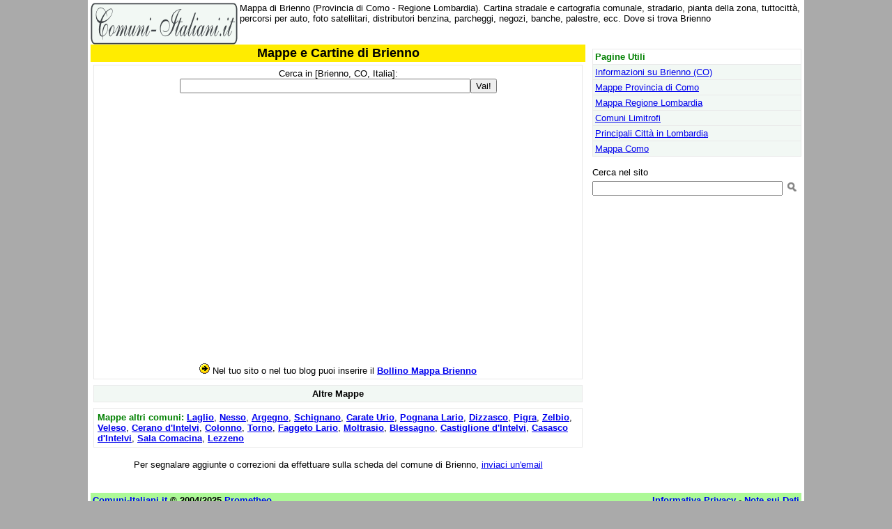

--- FILE ---
content_type: text/html
request_url: https://www.comuni-italiani.it/013/030/mappa.html
body_size: 3089
content:
<html><head><title>Dove si trova Brienno (CO), mappa e cartina geografica</title><meta name="description" content="Mappa di Brienno (Provincia di Como - Regione Lombardia). Cartina stradale e cartografia comunale, stradario, pianta della zona, tuttocittà, percorsi per auto, foto satellitari, distributori benzina, parcheggi, negozi, banche, palestre, ecc. Dove si trova Brienno">
<link rel="canonical" href="https://www.comuni-italiani.it/013/030/mappa.html"><link href="../../base3.css" rel="stylesheet" type="text/css"><meta http-equiv="Content-Type" content="text/html; charset=ISO-8859-1"><script>
window._gmp = window._gmp || {};
window._gmp.pageType = '{{ free article }}';
</script>

<meta property="og:title" content="Mappa di Brienno"><meta property="og:type" content="article"><meta property="og:url" content="https://www.comuni-italiani.it/013/030/mappa.html"><meta property="og:image" content="http://maps.google.com/maps/api/staticmap?center=45.9101,9.1313&zoom=12&size=90x110&sensor=false"><meta property="og:site_name" content="Comuni-Italiani.it"><meta property="og:description" content = "Mappa interattiva del comune situato nella Regione Lombardia"><meta property="fb:admins" content="577515746"><meta property="fb:app_id" content="152948718079355">

<script>
  (function(i,s,o,g,r,a,m){i['GoogleAnalyticsObject']=r;i[r]=i[r]||function(){
  (i[r].q=i[r].q||[]).push(arguments)},i[r].l=1*new Date();a=s.createElement(o),
  m=s.getElementsByTagName(o)[0];a.async=1;a.src=g;m.parentNode.insertBefore(a,m)
  })(window,document,'script','https://www.google-analytics.com/analytics.js','ga');

  ga('create', 'UA-19018137-3', 'auto');
  ga('send', 'pageview');

</script>

<meta name="viewport" content="width=device-width, initial-scale=1.0"><script src="../../js/gmap_simple.js" type="text/javascript"></script>
</head>
<body>
<div id="fb-root"></div>
<script>(function(d, s, id) {
  var js, fjs = d.getElementsByTagName(s)[0];
  if (d.getElementById(id)) return;
  js = d.createElement(s); js.id = id;
  js.src = "//connect.facebook.net/it_IT/sdk.js#xfbml=1&version=v2.8&appId=153271564764763";
  fjs.parentNode.insertBefore(js, fjs);
}(document, 'script', 'facebook-jssdk'));</script>

<script async type="text/javascript" src="//clickiocmp.com/t/consent_234691.js"></script>
<span style="float:right;width:234px;">
</span>
<span style="overflow:hidden;"><a href="../../index.html"><img border=0 alt="Comuni Italiani" src="../../images/logoci.gif" width=211 height=60 align=left></a>
Mappa di Brienno (Provincia di Como - Regione Lombardia). Cartina stradale e cartografia comunale, stradario, pianta della zona, tuttocittà, percorsi per auto, foto satellitari, distributori benzina, parcheggi, negozi, banche, palestre, ecc. Dove si trova Brienno
</span>
<br style="clear:both;">
<span style="float:left;max-width:710px;">
<table border=0 class="main" bordercolor="#E9E9E9" cellspacing=0 cellpadding=2>
<tr><td width="100%" align=center bgcolor="#FFEC00" valign=top>
<h1>Mappe e Cartine di Brienno</h1>
</td></tr></table>
<table border=0 width="100%" cellspacing=0 cellpadding=4>
<tr><td  colspan=2>
<table width="100%" border=1 cellspacing=0 cellpadding=4 bordercolor="#E9E9E9">
<tr><td align=center>       <form action="#" onsubmit="goMaps(this.dove.value,', Brienno, CO, Italia', 16); return false">Cerca in [Brienno, CO, Italia]:<br><input class="riduci" class="riduci" type="text" size=50 name="dove"><input type="submit" value="Vai!"></form><iframe height="375" frameborder="0" style="border:0;width:100%;"
src="https://www.google.com/maps/embed/v1/view?key=AIzaSyCEDFu9KxI3LGu8gxxCxjTuHkh0U47jFR0&center=45.9101,9.1313&zoom=16" allowfullscreen></iframe>
<br><img src="../../images/arrow.gif" width=15 height=15 align=bottom> Nel tuo sito o nel tuo blog puoi inserire il <b><a href="../../mappa/bollino.php?cod=013030&nome=Brienno">Bollino Mappa Brienno</a></b></td></tr>
</table>
</td></tr>
<tr><td><table width="100%" border=1 cellpadding=4 cellspacing=0 bordercolor="#E9E9E9">
<tr><td class=itit colspan=2>Altre Mappe</td></tr>
</table></td></tr>
<tr><td colspan=2 width="100%" align=center valign=top>
<table border=1 width="100%" bordercolor="#E9E9E9" cellspacing=0 cellpadding=5>
<tr><td class=clist><b><font color="#008000">Mappe altri comuni:</font></b> <a href="../../013/119/mappa.html">Laglio</a>, <a href="../../013/161/mappa.html">Nesso</a>, <a href="../../013/011/mappa.html">Argegno</a>, <a href="../../013/211/mappa.html">Schignano</a>, <a href="../../013/044/mappa.html">Carate Urio</a>, <a href="../../013/186/mappa.html">Pognana Lario</a>, <a href="../../013/087/mappa.html">Dizzasco</a>, <a href="../../013/184/mappa.html">Pigra</a>, <a href="../../013/246/mappa.html">Zelbio</a>, <a href="../../013/236/mappa.html">Veleso</a>, <a href="../../013/063/mappa.html">Cerano d'Intelvi</a>, <a href="../../013/074/mappa.html">Colonno</a>, <a href="../../013/223/mappa.html">Torno</a>, <a href="../../013/098/mappa.html">Faggeto Lario</a>, <a href="../../013/152/mappa.html">Moltrasio</a>, <a href="../../013/025/mappa.html">Blessagno</a>, <a href="../../013/060/mappa.html">Castiglione d'Intelvi</a>, <a href="../../013/050/mappa.html">Casasco d'Intelvi</a>, <a href="../../013/203/mappa.html">Sala Comacina</a>, <a href="../../013/126/mappa.html">Lezzeno</a>
</td></tr></table></td></tr>
</table>
<p align=center>Per segnalare aggiunte o correzioni da effettuare sulla scheda del comune di Brienno, <a href="mailto:info@comuni-italiani.it?subject=Segnalazione per il codice 013030">inviaci un'email</a>
</p>
<div style="text-align: center;">
<div class="fb-like" data-href="https://www.comuni-italiani.it/013/030/mappa.html" data-layout="button_count" data-action="like" data-size="small" data-show-faces="false" data-share="false"></div>
</div>
</span>
<span style="float:right;width:300px;margin-top:6px;">
<table border=1 width="100%" bgcolor="#F2F8F4" bordercolor="#E9E9E9" cellspacing=0 cellpadding=3><tr><td width="100%" bgcolor=#FFFFFF><font color="#008000"><b>Pagine Utili</b></font></td></tr><tr><td width="100%"><a href="index.html">Informazioni su Brienno (CO)</a></td></tr><tr><td width="100%"><a href="../mappa.html">Mappe Provincia di Como</a></td></tr><tr><td width="100%"><a href="../../03/mappa.html">Mappa Regione Lombardia</a></td></tr><tr><td width="100%"><a href="limitrofi.html">Comuni Limitrofi</a></td></tr><tr><td width="100%"><a href="../../03/lista.html">Principali Città in Lombardia</a></td></tr><tr><td width="100%"><a href="../../013/075/mappa.html">Mappa Como</a></td></tr></table>
<br><div align=center><div id='gmp-insideposttop' class='gmp'></div>
<div id='gmp-topmobile' class='gmp'></div>
</div>
<!-- Google CSE Search Box Begins  -->
<form action="http://www.comuni-italiani.it/risultati.html" id="searchbox_010810535063026879875:28vwiyynxei">
  <input type="hidden" name="cx" value="010810535063026879875:28vwiyynxei" />
  <input type="hidden" name="cof" value="FORID:9" />
<input type=hidden name=ie value = "ISO-8859-1">
<input type=hidden name=oe value = "ISO-8859-1"> 
Cerca nel sito<br><input type="text" name="q" size="32" />
 <input type="image" src="/images/cerca.png" name="image" width="20" height="20">
</form>
<script type="text/javascript" src="http://www.google.com/coop/cse/brand?form=searchbox_010810535063026879875%3A28vwiyynxei&#9001;=it"></script>
<!-- Google CSE Search Box Ends -->
</span>
<br style="clear:both;">
<table border=0 width="100%"><tr>
<td valign=top align=left>

</td></tr></table>
<table border="0" width="100%" cellspacing="0" cellpadding="3"><caption>&nbsp;</caption>
<tr><td width="48%" bgcolor="#ADF997"><b><a href="../../index.html">Comuni-Italiani.it</a>
&copy; 2004/2025 <a href="http://www.prometheo.it/">Prometheo</a></b></td>
<td width="4%" bgcolor="#ADF997">&nbsp;</td><td width="48%" bgcolor="#ADF997">
<p align="right" style="margin:0px;"><a href="/privacy.html"><b>Informativa Privacy</b></a> - <a href="../../note.html"><b>Note sui Dati</b></a></td></tr></table>
<table border=1 width="100%" bgcolor="#F2F8F4" bordercolor="#008000" cellspacing=0 cellpadding=5> 
<caption>&nbsp;</caption>
<tr><td class=clist><b><font color="#008000">Comuni Provincia di Como: </font></b>
<img src="../../images/next.gif" width=14 height=14 align=center> <a href="../032/mappa.html">Comune di Brunate</a>  <img src="../../images/prev.gif" width=14 height=14 align=center> <a href="../029/mappa.html">Comune di Brenna</a>  <img src="../../images/list.gif" width=20 height=14 align=center> <a href="../comuni.html">Lista</a></td></tr></table>
<script src='https://s.adplay.it/comuniitaliani/adplay.js' async type='text/javascript'></script>
</body></html>


--- FILE ---
content_type: text/javascript
request_url: https://www.comuni-italiani.it/js/gmap_simple.js
body_size: 158
content:
function goMaps(dove, base, zoom){  
    location = 'https://www.google.com/maps/search/?api=1&query=' + encodeURIComponent(dove + base);
    return false;
}